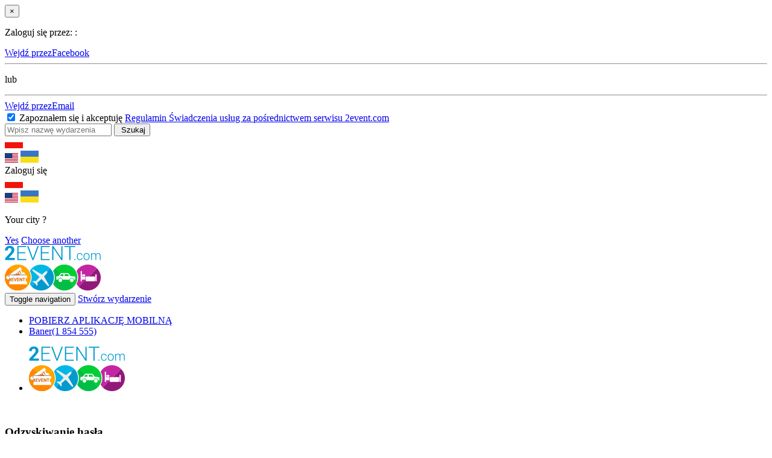

--- FILE ---
content_type: application/javascript
request_url: https://2event.com/assets/c7d740f6/dictionary-e136390622.js?1769842492
body_size: -14
content:
Yii.translate.config={"language":"pl"};Yii.translate.dictionary = new Object;
            if(!Yii.translate.dictionary["pl"]){
            Yii.translate.dictionary["pl"] = new Object;
            }
            
            if(!Yii.translate.dictionary["pl"]["NewsletterWidget"]){
            Yii.translate.dictionary["pl"]["NewsletterWidget"] = new Object;
            }
            
            Yii.translate.dictionary["pl"]["NewsletterWidget"] = [];
          

--- FILE ---
content_type: image/svg+xml
request_url: https://2event.com/dist/img/logo-2event_white.svg
body_size: 8681
content:
<svg xmlns="http://www.w3.org/2000/svg" width="113.336" height="48.955" viewBox="0 0 113.336 48.955"><g data-name="Group 21494" fill="#fff"><g data-name="Group 714"><path data-name="Path 482" d="M9.468 9.81v2.22H.539v-1.763l4.554-4.293a4.613 4.613 0 0 0 .979-1.192 2.173 2.173 0 0 0 .245-.979 1.35 1.35 0 0 0-.473-1.094 2.284 2.284 0 0 0-1.4-.375 3.275 3.275 0 0 0-1.4.294 2.706 2.706 0 0 0-1.045.881L0 2.216A4.655 4.655 0 0 1 1.91.604 6.3 6.3 0 0 1 4.685.016a5.85 5.85 0 0 1 2.3.424 3.465 3.465 0 0 1 1.536 1.208 3.2 3.2 0 0 1 .555 1.845 4.087 4.087 0 0 1-.408 1.812A7.349 7.349 0 0 1 7.1 7.231L4.391 9.81z"/><path data-name="Path 483" d="M20.47 9.844v2.185h-9.141V.229h8.913v2.187h-6.2v2.563h5.485v2.122h-5.472v2.728h6.415z"/><path data-name="Path 484" d="M33.827.229l-5.114 11.8H26.02L20.927.229h2.955l3.591 8.439 3.64-8.439h2.71z"/><path data-name="Path 485" d="M43.943 9.844v2.185h-9.141V.229h8.913v2.187h-6.2v2.563H43v2.122h-5.488v2.728h6.432z"/><path data-name="Path 486" d="M56.954.229v11.8h-2.236l-5.893-7.166v7.166h-2.694V.229h2.253l5.86 7.166V.229z"/><path data-name="Path 487" d="M62.194 2.465h-3.771V.229h10.284v2.22h-3.771v9.58h-2.742z"/><path data-name="Path 488" d="M69.261 11.704a1.6 1.6 0 0 1-.473-1.175 1.549 1.549 0 0 1 .473-1.175 1.744 1.744 0 0 1 2.318 0 1.548 1.548 0 0 1 .473 1.175 1.639 1.639 0 0 1-2.791 1.175z"/><path data-name="Path 489" d="M76.069 11.46a5.741 5.741 0 0 1-2.285-2.171 6.018 6.018 0 0 1-.832-3.15 6.018 6.018 0 0 1 .832-3.15A5.849 5.849 0 0 1 76.069.817a7.331 7.331 0 0 1 6.056-.245 5.652 5.652 0 0 1 2.089 1.551l-1.747 1.616a3.791 3.791 0 0 0-2.971-1.388 4.043 4.043 0 0 0-1.959.473 3.515 3.515 0 0 0-1.339 1.339 3.869 3.869 0 0 0-.473 1.959 4.044 4.044 0 0 0 .473 1.959 3.515 3.515 0 0 0 1.339 1.339 3.869 3.869 0 0 0 1.959.473 3.78 3.78 0 0 0 2.971-1.4l1.747 1.616a5.4 5.4 0 0 1-2.089 1.567 6.954 6.954 0 0 1-2.775.539 6.487 6.487 0 0 1-3.281-.755z"/><path data-name="Path 490" d="M88.198 11.443a5.976 5.976 0 0 1-2.318-2.187 5.852 5.852 0 0 1-.833-3.135 6 6 0 0 1 .833-3.134A5.873 5.873 0 0 1 88.198.8a6.955 6.955 0 0 1 3.314-.8 6.664 6.664 0 0 1 3.3.8 5.925 5.925 0 0 1 3.167 5.322 5.863 5.863 0 0 1-.849 3.134 5.983 5.983 0 0 1-2.318 2.187 6.889 6.889 0 0 1-3.3.8 6.771 6.771 0 0 1-3.314-.8zm5.207-2.008A3.589 3.589 0 0 0 94.727 8.1a3.87 3.87 0 0 0 .473-1.959 4.045 4.045 0 0 0-.473-1.959 3.589 3.589 0 0 0-1.322-1.339 3.668 3.668 0 0 0-1.894-.473 3.879 3.879 0 0 0-1.893.473 3.589 3.589 0 0 0-1.322 1.339 3.869 3.869 0 0 0-.473 1.959 4.044 4.044 0 0 0 .473 1.959 3.589 3.589 0 0 0 1.322 1.339 3.668 3.668 0 0 0 1.893.473 3.709 3.709 0 0 0 1.894-.477z"/><path data-name="Path 491" d="M110.773 12.047l-.016-7.085-3.477 5.828h-1.224l-3.461-5.681v6.938h-2.563V.229h2.253l4.424 7.329 4.358-7.329h2.236l.029 11.8h-2.563z"/></g><g data-name="Group 715"><path data-name="Path 492" d="M99.166 20.617a14.16 14.16 0 0 0-13.271 9.207 15.794 15.794 0 0 1 0 9.925 14.169 14.169 0 1 0 13.271-19.132zm-2.791 12.292c0-1.192.767-1.371 1.241-1.371h9.468c.457 0 1.241.18 1.241 1.371v1.828h-11.95zm-2.4-1.453a1.665 1.665 0 1 1-1.665 1.665 1.672 1.672 0 0 1 1.665-1.665zm15.148 9.631h-1.192v-3.183H92v3.183h-1.192V28.746H92v6.371h17.124z"/><path data-name="Path 493" d="M99.166 20.617a14.16 14.16 0 0 0-13.271 9.207 15.794 15.794 0 0 1 0 9.925 14.169 14.169 0 1 0 13.271-19.132zm-2.791 12.292c0-1.192.767-1.371 1.241-1.371h9.468c.457 0 1.241.18 1.241 1.371v1.828h-11.95zm-2.4-1.453a1.665 1.665 0 1 1-1.665 1.665 1.672 1.672 0 0 1 1.665-1.665zm15.148 9.631h-1.192v-3.183H92v3.183h-1.192V28.746H92v6.371h17.124z"/></g><g data-name="Group 717"><path data-name="Path 498" d="M83.823 29.824a14.168 14.168 0 0 0-26.542 0 15.794 15.794 0 0 1 0 9.925 14.169 14.169 0 0 0 27.44-4.962 14.624 14.624 0 0 0-.898-4.963zm-5.55.016a4.882 4.882 0 0 1-1.159 1.861l-1.73 1.73 1.73 7.509a.326.326 0 0 1-.131.359l-1.388 1.028a.277.277 0 0 1-.212.065.147.147 0 0 1-.082-.016.289.289 0 0 1-.229-.18l-3-5.485-2.791 2.791.571 2.089a.348.348 0 0 1-.082.343l-1.028 1.028a.332.332 0 0 1-.245.1h-.016a.424.424 0 0 1-.261-.147l-2.039-2.726-2.726-2.04a.319.319 0 0 1-.147-.245.4.4 0 0 1 .1-.261l1.028-1.045a.332.332 0 0 1 .245-.1c.049 0 .065 0 .082.016l2.089.571 2.791-2.791-5.485-3a.37.37 0 0 1-.18-.261.329.329 0 0 1 .1-.294l1.388-1.388a.313.313 0 0 1 .326-.082l7.166 1.714 1.73-1.73a4.882 4.882 0 0 1 1.861-1.159 1.613 1.613 0 0 1 1.6.131 1.644 1.644 0 0 1 .124 1.615z"/><path data-name="Path 499" d="M83.823 29.824a14.168 14.168 0 0 0-26.542 0 15.794 15.794 0 0 1 0 9.925 14.169 14.169 0 0 0 27.44-4.962 14.624 14.624 0 0 0-.898-4.963zm-5.55.016a4.882 4.882 0 0 1-1.159 1.861l-1.73 1.73 1.73 7.509a.326.326 0 0 1-.131.359l-1.388 1.028a.277.277 0 0 1-.212.065.147.147 0 0 1-.082-.016.289.289 0 0 1-.229-.18l-3-5.485-2.791 2.791.571 2.089a.348.348 0 0 1-.082.343l-1.028 1.028a.332.332 0 0 1-.245.1h-.016a.424.424 0 0 1-.261-.147l-2.039-2.726-2.726-2.04a.319.319 0 0 1-.147-.245.4.4 0 0 1 .1-.261l1.028-1.045a.332.332 0 0 1 .245-.1c.049 0 .065 0 .082.016l2.089.571 2.791-2.791-5.485-3a.37.37 0 0 1-.18-.261.329.329 0 0 1 .1-.294l1.388-1.388a.313.313 0 0 1 .326-.082l7.166 1.714 1.73-1.73a4.882 4.882 0 0 1 1.861-1.159 1.613 1.613 0 0 1 1.6.131 1.644 1.644 0 0 1 .124 1.615z"/></g><path data-name="Exclusion 7" d="M42.507 48.956a14.183 14.183 0 0 1-13.272-9.207 15.678 15.678 0 0 0 .8-4.963 15.679 15.679 0 0 0-.8-4.962 14.17 14.17 0 0 1 26.542 0 14.558 14.558 0 0 1 .9 4.963 14.312 14.312 0 0 1-.9 4.963 14.159 14.159 0 0 1-13.271 9.207zm3.366-14.967a4.033 4.033 0 0 0-3.789 4.249v1.688h8.477l-.009-1.688a4.031 4.031 0 0 0-3.777-4.249h-.9zm-6.742 0a4.023 4.023 0 0 0-3.776 4.248v1.688h5.357v-2.037a4.081 4.081 0 0 1 1.323-3.213 5.117 5.117 0 0 0-1.992-.686h-.908zm6.763-5.535l-.162.041-.162.038-.079.042-.123.042-.082.038-.082.041-.08.041-.081.04-.041.04-.082.042-.04.04-.042.041-.08.04-.04.04-.041.041-.041.041-.04.04-.041.041-.041.04-.04.041-.042.039-.038.082-.041.041-.042.08-.041.04-.035.079-.042.082-.041.079-.04.08-.04.082-.041.122-.041.12-.041.2v.808l.041.2.041.12.041.122.04.08.04.079.041.083.042.085.039.082.041.038.042.082.041.04.038.082.042.041.04.04.041.04.041.042.04.038.041.041.041.041.04.04.08.04.042.042.04.04.082.041.041.04.081.04.08.041.082.041.082.04.122.041.079.041.162.041.162.04h.851l.2-.04.122-.041.123-.041.122-.041.08-.04.084-.041.038-.041.082-.04.081-.04.041-.041.04-.04.082-.042.041-.04.04-.04.041-.041.041-.041.04-.038.042-.042.04-.04.04-.04.042-.041.04-.082.04-.04.042-.04.04-.08.041-.082.041-.04.038-.082.042-.08.042-.12.037-.122.042-.12.042-.2v-.811l-.042-.2-.042-.12-.037-.122-.042-.12-.042-.082-.038-.079-.041-.042-.041-.08-.04-.082-.042-.038-.04-.041-.04-.082-.042-.039-.043-.048-.04-.04-.042-.041-.04-.04-.041-.041-.04-.038-.04-.04-.041-.04-.082-.041-.04-.04-.04-.039-.081-.04-.082-.04-.038-.041-.084-.041-.08-.038-.122-.042-.123-.042-.122-.038-.2-.041h-.851zm-6.733 0l-.164.041-.162.038-.08.042-.12.042-.08.038-.082.041-.082.041-.08.04-.04.04-.082.042-.04.04-.041.041-.08.04-.042.04-.038.041-.041.041-.042.04-.041.041-.04.04-.049.039-.041.039-.04.082-.041.041-.041.08-.04.04-.04.08-.041.082-.041.079-.041.08-.034.083-.04.122-.041.12-.042.2v.808l.042.2.041.12.04.122.041.08.041.079.041.083.041.079.04.082.04.038.041.082.041.04.04.082.041.041.041.04.04.04.041.042.042.038.041.041.038.041.042.04.08.04.041.042.04.04.082.041.04.04.08.04.082.041.082.041.08.04.122.041.08.041.163.041.164.04h.852l.2-.04.122-.041.122-.041.122-.041.082-.04.08-.041.04-.041.082-.04.08-.04.041-.041.042-.04.079-.042.041-.04.04-.04.041-.041.041-.041.04-.038.042-.042.04-.04.041-.04.04-.041.042-.082.04-.04.04-.04.042-.08.04-.082.04-.04.042-.082.038-.08.042-.12.041-.122.038-.12.042-.2v-.805l-.042-.2-.038-.12-.045-.124-.042-.12-.038-.082-.042-.079-.04-.042-.04-.08-.042-.082-.04-.038-.04-.041-.042-.082-.04-.039-.038-.046-.04-.04-.042-.041-.04-.04-.041-.041-.041-.038-.04-.04-.041-.04-.079-.041-.042-.04-.042-.039-.08-.04-.082-.04-.04-.041-.08-.041-.082-.038-.122-.042-.122-.042-.122-.038-.2-.041h-.853z"/><g data-name="Group 718"><path data-name="Path 500" d="M14.624 30.493l.7.7-.7.7-.7-.7z"/><path data-name="Path 501" d="M16.028 31.897l.7.7-.7.7-.7-.7z"/><path data-name="Path 502" d="M17.432 33.301l.7.7-.7.7-.7-.7z"/><path data-name="Path 503" d="M27.44 29.824a14.118 14.118 0 1 0 .9 4.946 14.6 14.6 0 0 0-.9-4.946zM12.324 42.736l-1.518-1.519a2.187 2.187 0 1 0-3.085-3.1L6.2 36.598l10.76-10.757 1.518 1.518a2.187 2.187 0 1 0 3.085 3.1l1.518 1.518z"/><path data-name="Path 504" d="M15.324 31.193l-.7.7-.7-.7.7-.7z"/><path data-name="Path 505" d="M16.728 32.597l-.7.7-.7-.7.7-.7z"/><path data-name="Path 506" d="M18.132 34.001l-.7.7-.7-.7.7-.7z"/><path data-name="Path 507" d="M27.44 29.824a14.118 14.118 0 1 0 .9 4.946 14.6 14.6 0 0 0-.9-4.946zM12.324 42.736l-1.518-1.519a2.187 2.187 0 1 0-3.085-3.1L6.2 36.598l10.76-10.757 1.518 1.518a2.187 2.187 0 1 0 3.085 3.1l1.518 1.518z"/></g></g></svg>